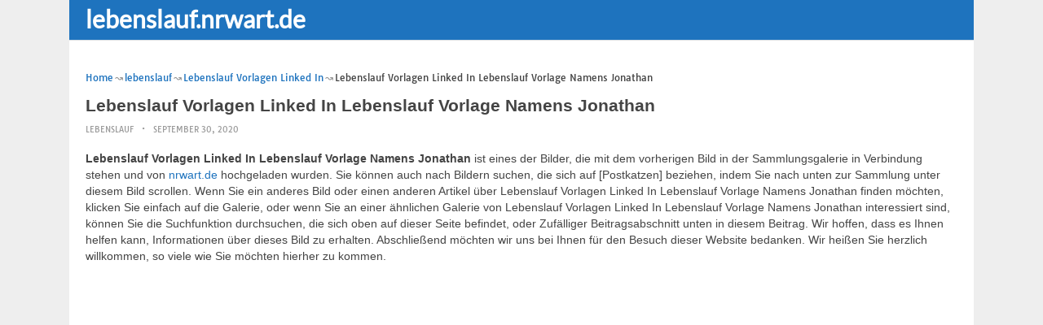

--- FILE ---
content_type: text/html; charset=UTF-8
request_url: https://lebenslauf.nrwart.de/lebenslauf-vorlagen-linked-in/lebenslauf-vorlagen-linked-in-lebenslauf-vorlage-namens-jonathan/
body_size: 14861
content:
<!DOCTYPE html><html dir="ltr" lang="en-US"><head><meta charset="UTF-8"><meta name="viewport" content="width=device-width,minimum-scale=1,initial-scale=1"><link rel="profile" href="https://gmpg.org/xfn/11"><link rel="pingback" href="https://lebenslauf.nrwart.de/xmlrpc.php"><title>Lebenslauf Vorlagen Linked In Lebenslauf Vorlage Namens Jonathan | lebenslauf</title><style>img:is([sizes="auto" i], [sizes^="auto," i]) { contain-intrinsic-size: 3000px 1500px }</style><meta name="description" content="Lebenslauf Vorlage namens Jonathan from Lebenslauf Vorlagen Linked In"/><meta name="robots" content="max-snippet:-1, max-image-preview:large, max-video-preview:-1"/><meta name="author" content="lebenslauf.nrwart.de"/><meta name="generator" content="All in One SEO (AIOSEO) 4.9.3"/><script type="application/ld+json" class="aioseo-schema">	{"@context":"https:\/\/schema.org","@graph":[{"@type":"BreadcrumbList","@id":"https:\/\/lebenslauf.nrwart.de\/lebenslauf-vorlagen-linked-in\/lebenslauf-vorlagen-linked-in-lebenslauf-vorlage-namens-jonathan\/#breadcrumblist","itemListElement":[{"@type":"ListItem","@id":"https:\/\/lebenslauf.nrwart.de#listItem","position":1,"name":"Home","item":"https:\/\/lebenslauf.nrwart.de","nextItem":{"@type":"ListItem","@id":"https:\/\/lebenslauf.nrwart.de\/lebenslauf-vorlagen-linked-in\/lebenslauf-vorlagen-linked-in-lebenslauf-vorlage-namens-jonathan\/#listItem","name":"Lebenslauf Vorlagen Linked In Lebenslauf Vorlage Namens Jonathan"}},{"@type":"ListItem","@id":"https:\/\/lebenslauf.nrwart.de\/lebenslauf-vorlagen-linked-in\/lebenslauf-vorlagen-linked-in-lebenslauf-vorlage-namens-jonathan\/#listItem","position":2,"name":"Lebenslauf Vorlagen Linked In Lebenslauf Vorlage Namens Jonathan","previousItem":{"@type":"ListItem","@id":"https:\/\/lebenslauf.nrwart.de#listItem","name":"Home"}}]},{"@type":"ItemPage","@id":"https:\/\/lebenslauf.nrwart.de\/lebenslauf-vorlagen-linked-in\/lebenslauf-vorlagen-linked-in-lebenslauf-vorlage-namens-jonathan\/#itempage","url":"https:\/\/lebenslauf.nrwart.de\/lebenslauf-vorlagen-linked-in\/lebenslauf-vorlagen-linked-in-lebenslauf-vorlage-namens-jonathan\/","name":"Lebenslauf Vorlagen Linked In Lebenslauf Vorlage Namens Jonathan | lebenslauf","description":"Lebenslauf Vorlage namens Jonathan from Lebenslauf Vorlagen Linked In","inLanguage":"en-US","isPartOf":{"@id":"https:\/\/lebenslauf.nrwart.de\/#website"},"breadcrumb":{"@id":"https:\/\/lebenslauf.nrwart.de\/lebenslauf-vorlagen-linked-in\/lebenslauf-vorlagen-linked-in-lebenslauf-vorlage-namens-jonathan\/#breadcrumblist"},"author":{"@id":"https:\/\/lebenslauf.nrwart.de\/author\/rieffs\/#author"},"creator":{"@id":"https:\/\/lebenslauf.nrwart.de\/author\/rieffs\/#author"},"datePublished":"2020-09-30T07:06:23+00:00","dateModified":"2020-06-09T04:10:33+00:00"},{"@type":"Person","@id":"https:\/\/lebenslauf.nrwart.de\/#person","name":"lebenslauf.nrwart.de","image":{"@type":"ImageObject","@id":"https:\/\/lebenslauf.nrwart.de\/lebenslauf-vorlagen-linked-in\/lebenslauf-vorlagen-linked-in-lebenslauf-vorlage-namens-jonathan\/#personImage","url":"https:\/\/secure.gravatar.com\/avatar\/8c2ca9589037f9b2478b807b1f79d04068b106e016c5f71cb6c4b01be1a6b5c8?s=96&d=mm&r=g","width":96,"height":96,"caption":"lebenslauf.nrwart.de"}},{"@type":"Person","@id":"https:\/\/lebenslauf.nrwart.de\/author\/rieffs\/#author","url":"https:\/\/lebenslauf.nrwart.de\/author\/rieffs\/","name":"lebenslauf.nrwart.de","image":{"@type":"ImageObject","@id":"https:\/\/lebenslauf.nrwart.de\/lebenslauf-vorlagen-linked-in\/lebenslauf-vorlagen-linked-in-lebenslauf-vorlage-namens-jonathan\/#authorImage","url":"https:\/\/secure.gravatar.com\/avatar\/8c2ca9589037f9b2478b807b1f79d04068b106e016c5f71cb6c4b01be1a6b5c8?s=96&d=mm&r=g","width":96,"height":96,"caption":"lebenslauf.nrwart.de"}},{"@type":"WebSite","@id":"https:\/\/lebenslauf.nrwart.de\/#website","url":"https:\/\/lebenslauf.nrwart.de\/","name":"lebenslauf","description":"lebenslauf.nrwart.de","inLanguage":"en-US","publisher":{"@id":"https:\/\/lebenslauf.nrwart.de\/#person"}}]}</script><link rel="alternate" type="application/rss+xml" title="lebenslauf &raquo; Feed" href="https://lebenslauf.nrwart.de/feed/"/><link rel="alternate" type="application/rss+xml" title="lebenslauf &raquo; Comments Feed" href="https://lebenslauf.nrwart.de/comments/feed/"/><link rel="alternate" type="application/rss+xml" title="lebenslauf &raquo; Lebenslauf Vorlagen Linked In Lebenslauf Vorlage Namens Jonathan Comments Feed" href="https://lebenslauf.nrwart.de/lebenslauf-vorlagen-linked-in/lebenslauf-vorlagen-linked-in-lebenslauf-vorlage-namens-jonathan/feed/"/><link rel='stylesheet' id='wp-block-library-css' href='https://lebenslauf.nrwart.de/wp-includes/css/dist/block-library/style.min.css?ver=6.8.3' type='text/css' media='all'/><style id='classic-theme-styles-inline-css' type='text/css'>
/*! This file is auto-generated */
.wp-block-button__link{color:#fff;background-color:#32373c;border-radius:9999px;box-shadow:none;text-decoration:none;padding:calc(.667em + 2px) calc(1.333em + 2px);font-size:1.125em}.wp-block-file__button{background:#32373c;color:#fff;text-decoration:none}</style><link rel='stylesheet' id='aioseo/css/src/vue/standalone/blocks/table-of-contents/global.scss-css' href='https://lebenslauf.nrwart.de/wp-content/plugins/all-in-one-seo-pack/dist/Lite/assets/css/table-of-contents/global.e90f6d47.css?ver=4.9.3' type='text/css' media='all'/><style id='global-styles-inline-css' type='text/css'>
:root{--wp--preset--aspect-ratio--square: 1;--wp--preset--aspect-ratio--4-3: 4/3;--wp--preset--aspect-ratio--3-4: 3/4;--wp--preset--aspect-ratio--3-2: 3/2;--wp--preset--aspect-ratio--2-3: 2/3;--wp--preset--aspect-ratio--16-9: 16/9;--wp--preset--aspect-ratio--9-16: 9/16;--wp--preset--color--black: #000000;--wp--preset--color--cyan-bluish-gray: #abb8c3;--wp--preset--color--white: #ffffff;--wp--preset--color--pale-pink: #f78da7;--wp--preset--color--vivid-red: #cf2e2e;--wp--preset--color--luminous-vivid-orange: #ff6900;--wp--preset--color--luminous-vivid-amber: #fcb900;--wp--preset--color--light-green-cyan: #7bdcb5;--wp--preset--color--vivid-green-cyan: #00d084;--wp--preset--color--pale-cyan-blue: #8ed1fc;--wp--preset--color--vivid-cyan-blue: #0693e3;--wp--preset--color--vivid-purple: #9b51e0;--wp--preset--gradient--vivid-cyan-blue-to-vivid-purple: linear-gradient(135deg,rgba(6,147,227,1) 0%,rgb(155,81,224) 100%);--wp--preset--gradient--light-green-cyan-to-vivid-green-cyan: linear-gradient(135deg,rgb(122,220,180) 0%,rgb(0,208,130) 100%);--wp--preset--gradient--luminous-vivid-amber-to-luminous-vivid-orange: linear-gradient(135deg,rgba(252,185,0,1) 0%,rgba(255,105,0,1) 100%);--wp--preset--gradient--luminous-vivid-orange-to-vivid-red: linear-gradient(135deg,rgba(255,105,0,1) 0%,rgb(207,46,46) 100%);--wp--preset--gradient--very-light-gray-to-cyan-bluish-gray: linear-gradient(135deg,rgb(238,238,238) 0%,rgb(169,184,195) 100%);--wp--preset--gradient--cool-to-warm-spectrum: linear-gradient(135deg,rgb(74,234,220) 0%,rgb(151,120,209) 20%,rgb(207,42,186) 40%,rgb(238,44,130) 60%,rgb(251,105,98) 80%,rgb(254,248,76) 100%);--wp--preset--gradient--blush-light-purple: linear-gradient(135deg,rgb(255,206,236) 0%,rgb(152,150,240) 100%);--wp--preset--gradient--blush-bordeaux: linear-gradient(135deg,rgb(254,205,165) 0%,rgb(254,45,45) 50%,rgb(107,0,62) 100%);--wp--preset--gradient--luminous-dusk: linear-gradient(135deg,rgb(255,203,112) 0%,rgb(199,81,192) 50%,rgb(65,88,208) 100%);--wp--preset--gradient--pale-ocean: linear-gradient(135deg,rgb(255,245,203) 0%,rgb(182,227,212) 50%,rgb(51,167,181) 100%);--wp--preset--gradient--electric-grass: linear-gradient(135deg,rgb(202,248,128) 0%,rgb(113,206,126) 100%);--wp--preset--gradient--midnight: linear-gradient(135deg,rgb(2,3,129) 0%,rgb(40,116,252) 100%);--wp--preset--font-size--small: 13px;--wp--preset--font-size--medium: 20px;--wp--preset--font-size--large: 36px;--wp--preset--font-size--x-large: 42px;--wp--preset--spacing--20: 0.44rem;--wp--preset--spacing--30: 0.67rem;--wp--preset--spacing--40: 1rem;--wp--preset--spacing--50: 1.5rem;--wp--preset--spacing--60: 2.25rem;--wp--preset--spacing--70: 3.38rem;--wp--preset--spacing--80: 5.06rem;--wp--preset--shadow--natural: 6px 6px 9px rgba(0, 0, 0, 0.2);--wp--preset--shadow--deep: 12px 12px 50px rgba(0, 0, 0, 0.4);--wp--preset--shadow--sharp: 6px 6px 0px rgba(0, 0, 0, 0.2);--wp--preset--shadow--outlined: 6px 6px 0px -3px rgba(255, 255, 255, 1), 6px 6px rgba(0, 0, 0, 1);--wp--preset--shadow--crisp: 6px 6px 0px rgba(0, 0, 0, 1);}:where(.is-layout-flex){gap: 0.5em;}:where(.is-layout-grid){gap: 0.5em;}body .is-layout-flex{display: flex;}.is-layout-flex{flex-wrap: wrap;align-items: center;}.is-layout-flex > :is(*, div){margin: 0;}body .is-layout-grid{display: grid;}.is-layout-grid > :is(*, div){margin: 0;}:where(.wp-block-columns.is-layout-flex){gap: 2em;}:where(.wp-block-columns.is-layout-grid){gap: 2em;}:where(.wp-block-post-template.is-layout-flex){gap: 1.25em;}:where(.wp-block-post-template.is-layout-grid){gap: 1.25em;}.has-black-color{color: var(--wp--preset--color--black) !important;}.has-cyan-bluish-gray-color{color: var(--wp--preset--color--cyan-bluish-gray) !important;}.has-white-color{color: var(--wp--preset--color--white) !important;}.has-pale-pink-color{color: var(--wp--preset--color--pale-pink) !important;}.has-vivid-red-color{color: var(--wp--preset--color--vivid-red) !important;}.has-luminous-vivid-orange-color{color: var(--wp--preset--color--luminous-vivid-orange) !important;}.has-luminous-vivid-amber-color{color: var(--wp--preset--color--luminous-vivid-amber) !important;}.has-light-green-cyan-color{color: var(--wp--preset--color--light-green-cyan) !important;}.has-vivid-green-cyan-color{color: var(--wp--preset--color--vivid-green-cyan) !important;}.has-pale-cyan-blue-color{color: var(--wp--preset--color--pale-cyan-blue) !important;}.has-vivid-cyan-blue-color{color: var(--wp--preset--color--vivid-cyan-blue) !important;}.has-vivid-purple-color{color: var(--wp--preset--color--vivid-purple) !important;}.has-black-background-color{background-color: var(--wp--preset--color--black) !important;}.has-cyan-bluish-gray-background-color{background-color: var(--wp--preset--color--cyan-bluish-gray) !important;}.has-white-background-color{background-color: var(--wp--preset--color--white) !important;}.has-pale-pink-background-color{background-color: var(--wp--preset--color--pale-pink) !important;}.has-vivid-red-background-color{background-color: var(--wp--preset--color--vivid-red) !important;}.has-luminous-vivid-orange-background-color{background-color: var(--wp--preset--color--luminous-vivid-orange) !important;}.has-luminous-vivid-amber-background-color{background-color: var(--wp--preset--color--luminous-vivid-amber) !important;}.has-light-green-cyan-background-color{background-color: var(--wp--preset--color--light-green-cyan) !important;}.has-vivid-green-cyan-background-color{background-color: var(--wp--preset--color--vivid-green-cyan) !important;}.has-pale-cyan-blue-background-color{background-color: var(--wp--preset--color--pale-cyan-blue) !important;}.has-vivid-cyan-blue-background-color{background-color: var(--wp--preset--color--vivid-cyan-blue) !important;}.has-vivid-purple-background-color{background-color: var(--wp--preset--color--vivid-purple) !important;}.has-black-border-color{border-color: var(--wp--preset--color--black) !important;}.has-cyan-bluish-gray-border-color{border-color: var(--wp--preset--color--cyan-bluish-gray) !important;}.has-white-border-color{border-color: var(--wp--preset--color--white) !important;}.has-pale-pink-border-color{border-color: var(--wp--preset--color--pale-pink) !important;}.has-vivid-red-border-color{border-color: var(--wp--preset--color--vivid-red) !important;}.has-luminous-vivid-orange-border-color{border-color: var(--wp--preset--color--luminous-vivid-orange) !important;}.has-luminous-vivid-amber-border-color{border-color: var(--wp--preset--color--luminous-vivid-amber) !important;}.has-light-green-cyan-border-color{border-color: var(--wp--preset--color--light-green-cyan) !important;}.has-vivid-green-cyan-border-color{border-color: var(--wp--preset--color--vivid-green-cyan) !important;}.has-pale-cyan-blue-border-color{border-color: var(--wp--preset--color--pale-cyan-blue) !important;}.has-vivid-cyan-blue-border-color{border-color: var(--wp--preset--color--vivid-cyan-blue) !important;}.has-vivid-purple-border-color{border-color: var(--wp--preset--color--vivid-purple) !important;}.has-vivid-cyan-blue-to-vivid-purple-gradient-background{background: var(--wp--preset--gradient--vivid-cyan-blue-to-vivid-purple) !important;}.has-light-green-cyan-to-vivid-green-cyan-gradient-background{background: var(--wp--preset--gradient--light-green-cyan-to-vivid-green-cyan) !important;}.has-luminous-vivid-amber-to-luminous-vivid-orange-gradient-background{background: var(--wp--preset--gradient--luminous-vivid-amber-to-luminous-vivid-orange) !important;}.has-luminous-vivid-orange-to-vivid-red-gradient-background{background: var(--wp--preset--gradient--luminous-vivid-orange-to-vivid-red) !important;}.has-very-light-gray-to-cyan-bluish-gray-gradient-background{background: var(--wp--preset--gradient--very-light-gray-to-cyan-bluish-gray) !important;}.has-cool-to-warm-spectrum-gradient-background{background: var(--wp--preset--gradient--cool-to-warm-spectrum) !important;}.has-blush-light-purple-gradient-background{background: var(--wp--preset--gradient--blush-light-purple) !important;}.has-blush-bordeaux-gradient-background{background: var(--wp--preset--gradient--blush-bordeaux) !important;}.has-luminous-dusk-gradient-background{background: var(--wp--preset--gradient--luminous-dusk) !important;}.has-pale-ocean-gradient-background{background: var(--wp--preset--gradient--pale-ocean) !important;}.has-electric-grass-gradient-background{background: var(--wp--preset--gradient--electric-grass) !important;}.has-midnight-gradient-background{background: var(--wp--preset--gradient--midnight) !important;}.has-small-font-size{font-size: var(--wp--preset--font-size--small) !important;}.has-medium-font-size{font-size: var(--wp--preset--font-size--medium) !important;}.has-large-font-size{font-size: var(--wp--preset--font-size--large) !important;}.has-x-large-font-size{font-size: var(--wp--preset--font-size--x-large) !important;}
:where(.wp-block-post-template.is-layout-flex){gap: 1.25em;}:where(.wp-block-post-template.is-layout-grid){gap: 1.25em;}
:where(.wp-block-columns.is-layout-flex){gap: 2em;}:where(.wp-block-columns.is-layout-grid){gap: 2em;}
:root :where(.wp-block-pullquote){font-size: 1.5em;line-height: 1.6;}</style><link rel="EditURI" type="application/rsd+xml" title="RSD" href="https://lebenslauf.nrwart.de/xmlrpc.php?rsd"/><meta name="generator" content="WordPress 6.8.3"/><link rel='shortlink' href='https://lebenslauf.nrwart.de/?p=25249'/><link rel="alternate" title="oEmbed (JSON)" type="application/json+oembed" href="https://lebenslauf.nrwart.de/wp-json/oembed/1.0/embed?url=https%3A%2F%2Flebenslauf.nrwart.de%2Flebenslauf-vorlagen-linked-in%2Flebenslauf-vorlagen-linked-in-lebenslauf-vorlage-namens-jonathan%2F"/><link rel="alternate" title="oEmbed (XML)" type="text/xml+oembed" href="https://lebenslauf.nrwart.de/wp-json/oembed/1.0/embed?url=https%3A%2F%2Flebenslauf.nrwart.de%2Flebenslauf-vorlagen-linked-in%2Flebenslauf-vorlagen-linked-in-lebenslauf-vorlage-namens-jonathan%2F&#038;format=xml"/><meta name="generator" content="Redux 4.5.8"/><script type="application/ld+json">{"@context":"http:\/\/schema.org","@type":"BlogPosting","mainEntityOfPage":"https:\/\/lebenslauf.nrwart.de\/lebenslauf-vorlagen-linked-in\/lebenslauf-vorlagen-linked-in-lebenslauf-vorlage-namens-jonathan\/","publisher":{"@type":"Organization","name":"lebenslauf","logo":{"@type":"ImageObject","url":"https:\/\/lebenslauf.nrwart.de\/lebenslauf-vorlagen-linked-in\/lebenslauf-vorlagen-linked-in-lebenslauf-vorlage-namens-jonathan\/","height":36,"width":190}},"headline":"Lebenslauf Vorlagen Linked In Lebenslauf Vorlage Namens Jonathan","datePublished":"2020-09-30T07:06:23+00:00","dateModified":"2020-06-09T04:10:33+00:00","author":{"@type":"Person","name":"lebenslauf.nrwart.de"},"image":{"@type":"ImageObject","url":["https:\/\/lebenslauf.nrwart.de\/wp-content\/uploads\/2020\/09\/lebenslauf-vorlagen-linked-in-lebenslauf-vorlage-namens-jonathan-of-lebenslauf-vorlagen-linked-in.jpg",800,1200,false],"width":800,"height":1200}}</script><link rel="canonical" href="https://lebenslauf.nrwart.de/lebenslauf-vorlagen-linked-in/lebenslauf-vorlagen-linked-in-lebenslauf-vorlage-namens-jonathan/"/><link rel="icon" href="https://s.wordpress.org/style/images/codeispoetry.png"/><link rel="stylesheet" href="https://maxcdn.bootstrapcdn.com/font-awesome/4.7.0/css/font-awesome.min.css"><meta name="theme-color" content="#1e73be"><meta name="msapplication-navbutton-color" content="#1e73be"><meta name="apple-mobile-web-app-status-bar-style" content="#1e73be"><style amp-custom>.clear{clear:both;}img{width:auto;max-width:100%;height:auto;}a:link,a:visited{color:#e50a4a;text-decoration:none;}a:hover{text-decoration:underline;transition:color .45s ease-in-out;-moz-transition:color .45s ease-in-out;-webkit-transition:color .45s ease-in-out;} html, body, div, span, applet, object, h1, h2, h3, h4, h5, h6, p, blockquote, pre, a, abbr, acronym, address, big, cite, code, del, dfn, em, img, ins, kbd, q, s, samp, small, strike, strong, sub, sup, tt, var, b, u, i, center, dl, dt, dd, ol, ul, li, fieldset, form, label, legend, table, caption, tbody, tfoot, thead, tr, th, td, article, aside, canvas, details, embed, figure, figcaption, footer, header, hgroup, menu, nav, output, ruby, section, summary, time, mark, audio, video {padding:0; margin:0;}pre{background:#fafafa;margin-bottom:15px;padding:15px;white-space:pre-wrap;white-space:-moz-pre-wrap;white-space:-pre-wrap;white-space:-o-pre-wrap;word-wrap:break-word}iframe{max-width:100%;}.das{margin:0 0 5px 0;width:auto;height:auto;text-align:center;} @font-face {font-family:'Tauri';font-style:normal;font-weight:400;src:local('Tauri Regular'), local('Tauri-Regular'), url(https://fonts.gstatic.com/s/tauri/v4/NN-VSW_h-jkrKyYGwwj5QQ.woff2) format('woff2');unicode-range:U+0100-024F, U+1E00-1EFF, U+20A0-20AB, U+20AD-20CF, U+2C60-2C7F, U+A720-A7FF;}@font-face {font-family:'Tauri';font-style:normal;font-weight:400;src:local('Tauri Regular'), local('Tauri-Regular'), url(https://fonts.gstatic.com/s/tauri/v4/sWn97sjs9uU0xeuHDScCTA.woff2) format('woff2');unicode-range:U+0000-00FF, U+0131, U+0152-0153, U+02C6, U+02DA, U+02DC, U+2000-206F, U+2074, U+20AC, U+2212, U+2215;}@font-face {font-family:'Lato';font-style:normal;font-weight:400;src:local('Lato Regular'), local('Lato-Regular'), url(https://fonts.gstatic.com/s/lato/v13/UyBMtLsHKBKXelqf4x7VRQ.woff2) format('woff2');unicode-range:U+0100-024F, U+1E00-1EFF, U+20A0-20AB, U+20AD-20CF, U+2C60-2C7F, U+A720-A7FF;}@font-face {font-family:'Lato';font-style:normal;font-weight:400;src:local('Lato Regular'), local('Lato-Regular'), url(https://fonts.gstatic.com/s/lato/v13/1YwB1sO8YE1Lyjf12WNiUA.woff2) format('woff2');unicode-range:U+0000-00FF, U+0131, U+0152-0153, U+02C6, U+02DA, U+02DC, U+2000-206F, U+2074, U+20AC, U+2212, U+2215;}body{background:#eee;color:#444;font-family:"Helvetica Neue",Helvetica,Arial,sans-serif;font-size:14px;line-height:1.42857143;}.entry-content h1{margin-bottom:10px;font-size:32px;line-height:44px;}.entry-content h2{margin-bottom:10px;font-size:28px;line-height:34px;} .entry-content h3{margin-bottom:10px;font-size:22px;line-height:26px;} .entry-content h4{margin-bottom:10px;font-size:18px;line-height:22px;} .entry-content h5{margin-bottom:10px;font-size:16px;line-height:20px;} .entry-content h6{margin-bottom:10px;font-size:13px;line-height:20px;} .thonwidget a,.thonol a,.box a,.post-meta,.breadcrumb,.pagination{font-family:"Tauri",Helvetica,Arial,sans-serif;font-size:14px;} p{margin:5px 0 15px;line-height:1.42857143;}.alignleft{float:left;padding:5px 20px 5px 0;}.alignright{float:right;padding:5px 0 5px 20px;}.aligncenter{max-width:100% !important;text-align:center !important;margin:10px auto !important;display:block;}.aligncenter img{margin:5px auto !important;}.fax{font-family:"Open Sans",Arial,sans-serif;}.header{font-family:"Lato";margin-bottom:0;padding:0 10px !Important;background-color:#e50a4a !important;}.header li a,.header li a.dropdown{background-color:#e50a4a !Important;max-height:49px;color:#f9f9f9;}.header li a:hover,.header li a.dropdown:hover{color:#e9e9e9 !important;}.header ul.nav-buttons ul li{background-color:#e50a4a !important;line-height:35px;height:35px;}.header ul.nav-buttons ul a{background-color:#e50a4a;line-height:35px;}.header ul.nav-buttons ul a.selected,.header ul.nav-buttons ul a:hover{background:rgba(25,25,25,0.1) !Important;}.header ul.nav-buttons ul{padding:0;}.header .navclosed{background-color:#e50a4a;float:left !important;}.header .logos{margin:10px 10px 0 0;left:10px;position:relative;float:left;display:none;}.header .logos img{height:30px;width:145px;}.header ul a i.fa{padding-right:6px;} .header,.header li a,.header li a.dropdown,.header ul.nav-buttons ul li,.header ul.nav-buttons ul a,.header .navclosed{background-color:#e50a4a !Important;}.header li a,.header li a.dropdown{font-size:15px !important;font-weight:400;}.header{padding:0 10px;}.button-comment{display:block;text-align:center;}.button-comment a.button{display:inline-block;padding:8px 30px;background:#e50a4a;color:#fff !important;border-radius:5px;}.row{width:auto;}.container{width:auto;max-width:950px;margin:0 auto;padding:0;} .main-content{width:auto;max-width:960px;margin:0 auto;padding:0;}h1.logor{text-indent:-5000px;background:#f00;display:absolute;width:0;height:0;}.site-logo{width:auto;max-width:300px;height:50px;line-height:50px;left:0;z-index:999;float:left;}.site-logo a.logo-text{font-weight:bold;font-size:30px;line-height:46px;color:#fff;padding:0 15px 0 10px;}.site-logo a.logo-text:hover{color:#f1f2f3;text-decoration:none;}.site-logo a.logo-image{line-height:50px;padding:0;}.site-logo a.logo-image img{height:40px;width:auto;padding:5px 15px 5px 10px;}.nav-buttons{display:inline;float:left;} .logo{}.logo a{padding-left:0 !important;}.logo img{margin:10px 10px 10px 5px;width:auto;height:30px;}.header{width:auto;padding:15px;}.header .header-left{float:left;width:70%;padding-bottom:10px;}.header .header-right{float:right;width:30%;padding-bottom:10px;}.searchs{width:auto;min-width:250px;-webkit-border-radius:4px;-moz-border-radius:4px;border-radius:4px;padding:0;height:30px;background:#fff;float:right;margin:10px 10px 9px 0;}.searchs input[type=text]{width:75%;padding:8px;margin:0;border:none;color:#555;background:none;}.searchs input[type=text]:focus{outline:0;}.searchs .btn{width:15%;font-size:15px;color:#555;float:right;outline:0;padding:0;height:30px;margin:0;border:none;background:none;border-left:1px solid #bcbcbc;}.searchs .btn:hover{background:#f5f5f5;cursor:pointer;-webkit-border-radius:4px;-moz-border-radius:4px;border-radius:4px;} .searchs-menu{display:none;}.contents{clear:both;width:auto;padding:15px 20px 50px;display:block;background:#fff;}.content{float:left;width:70%;margin:0;padding:0;}.sidebar{float:right;width:30%;margin:0;padding:0;}.posts{width:auto;padding:0 15px 0 0;}.post{width:100%;margin:0 0 15px;padding:0;display:inline-block;font-weight:300;height:auto;border-bottom:1px dashed #e5e5e5;}.post-entry{position:relative;background:none;width:auto;margin:0 0 5px 0;}.post-title{position:absolutex;width:100%;}.post h2.post-title{font-size:22px;margin-bottom:0px;font-weight:500;line-height:30px;} .post h2.post-title a:hover{text-decoration:none;}.post-title a{color:#333;}.post img.post-thumb-big{max-width:100%;}.post img.post-thumb-left{float:left;margin:0 15px 5px 0;}.post img.post-thumb-right{float:right !Important;padding:0 0 0 15px;}.post .clear{margin-bottom:35px;}.post img.thumb-list1{float:left;margin:5px 15px 0px 0;width:160px;height:120px;}.post img.thumb-list3{margin:5px 0 5px;width:100%;}.post h2.title-list1{font-size:20px;line-height:28px;font-weight:600;}.post h2 a{color:#222;}.post-gallery{width:auto;margin:0px -5px 0 -5px;}.post-gallery .post-gallerys{width:25%;padding:0;margin:0;display:inline-block;}.post-gallery a{padding:5px;display:block;}.post-gallery img{width:100%;}.post-single{width:auto;padding-left:0;font-weight:300;}.post-single img{margin-bottom:10px;}.post-single h1.forex{font-size:28px;line-height:34px;font-weight:500;padding-bottom:5px;}.posts .post-meta{font-size:10px;line-height:20px;margin:5px 0 0px;color:#999;text-transform:uppercase;}.posts .post-meta a{color:#999;}.posts .post-meta a.post-edit-link:before{content:"\2022";padding-left:10px;padding-right:5px;}.posts .post-meta img{width:auto;}.posts .post-meta .post-meta-views{text-transform:capitalize;}.post .post-meta .post-meta-views:before{content:"\2022";padding-left:10px;padding-right:10px;}.post .post-meta .post-meta-date:after{content:"\2022";padding-left:10px;padding-right:10px;}.posts .post-meta-cat{padding-right:5px;}.posts .post-meta-cat:after{content:"\2022";padding-left:10px;padding-right:5px;}.posts .post-meta i{padding-left:5px;-moz-transform:scale(-1, 1);-webkit-transform:scale(-1, 1);-o-transform:scale(-1, 1);-ms-transform:scale(-1, 1);transform:scale(-1, 1);}.posts .entry-content{margin:15px 0;}.posts .wp-caption{margin:0 0 15px;}.posts .wp-caption .wp-caption-text{font-size:13px;text-align:center;}.posts .post-meta-tag a{color:#777;}.posts .post-meta-tag a:hover{text-decoration:underline}.post-grid{width:33.33%;float:left;display:block;margin:0;}.post-grid h2{width:auto;white-space:nowrap;overflow:hidden;text-overflow:ellipsis;color:#222;}.post-grid a{color:#fff;}.post-grid h2 a{color:#222;}.post-grid-entry{margin:0 16px 16px 0 !Important;width:auto;position:relative;}.post-grid-entry img{width:100%;object-fit:cover;object-position:center;}.post-grid-entry:hover img{opacity:0.8}.post-grid h2{position:absolute;bottom:0;right:0;left:0;width:auto;text-align:center;font-size:11px;font-weight:400;padding:5px 0;color:#fefefe;xtext-shadow:0px 0px 2px rgba(150, 150, 150, 1);background:linear-gradient(to bottom,rgba(0,0,0,0.05) 6%,rgba(0,0,0,0.75) 90%);}.post-grid1 a{display:inline-block;height:auto;width:100%;}.post-grid h2.title-grid1{bottom:5px !important;}.post-grid h2.title-grid1 a{color:#fff;padding-left:5px;padding-right:5px;}.post-grid h2.title-grid2{position:relative;background:none;font-size:13px;text-align:left;padding:5px 0 0;}.post-grid h2.title-grid3{position:relative;background:none;text-align:left;font-size:14px;padding:10px 0 0;font-weight:500;}.post-grid h2.title-grid4{opacity:0;background:nonex;text-align:left;font-size:14px;padding:10px 0;font-weight:500;}.post-grid h2.title-grid4 a{color:#fff ;padding:0 10px;}.post-grid h2.post-title a:hover{text-decoration:none;} .post-grid2{margin-bottom:10px;}.post-grid3{width:50%;}.post-grid3 .post-grid-entry{padding:7px;border:1px solid #e1e2e3;-webkit-border-radius:3px;-moz-border-radius:3px;border-radius:3px;}.post-grid3 .post-meta{margin:3px 0 1px;}.post-grid3 .post-meta-cat{text-transform:capitalize;}.post-grid3 .post-meta-cat:after{padding-left:5px;padding-right:0;}.post-grid3 .post-meta-views{padding-left:0;}.post-grid4{width:50%;}.post-grid4 h2.title-grid4{bottom:5px;}.post-grid4 .post-meta{opacity:0;padding:2px 10px 0;position:absolute;bottom:30px;left:0;color:#f1f2f3;text-transform:capitalize;}.post-grid4 .post-meta a{color:#f1f2f3;} .post-grid4 .post-meta .post-ratings{margin:2px 0 0;}.post-grid4:hover h2.title-grid4,.post-grid4:hover .post-meta,.post-grid4:hover h4.title-grid4{display:block;opacity:1.0;transition:opacity .45s ease-in-out;-moz-transition:opacity .45s ease-in-out;-webkit-transition:opacity .45s ease-in-out;}.post-ratings{float:right;width:60px;height:24px;white-space:none;overflow:hidden;text-overflow:ellipsis;}.post-ratings-loading{display:none !important;z-index:-5;}p.download-size{border:1px solid #e1e1e1;padding:10px;margin-bottom:20px;font-weight:bold;}p.download-size:hover{background:#fefefe;}p.download-size a{padding-right:10px;font-weight:500;}p.download-size a:before{content:"\0338";padding-right:20px;color:#333;}p.download-size a:first-of-type:before{content:"";}.related-posts{}.related-posts h3{font-weight:500;font-size:22px;line-height:34px;margin-bottom:20px;}.related-posts h4{font-weight:500;font-size:14px;}.related-posts h4.style2{font-weight:500;font-size:16px;}.related-posts li.post{margin-bottom:10px;}.related-posts li.post img.post-thumb-left{margin-bottom:10px;width:50px;}.related-posts li.thonol{padding:0 0 20px 40px !important;max-width:100% !important;min-height:130px !important;}.related-posts li.thonol2{padding:0 0 20px 40px !important;width:100%;min-height:50px !important;}.related-posts li.thonol .thumb-style1{margin-bottom:10px;width:160px;height:120px;position:absolute;right:50px;}.related-posts li.thonol2 .thumb-style1{width:50px;height:50px;position:absolute;right:50px;}.related-posts li.thonolamp .thumb-style1{right:110px;}.related-posts li.thonol h4{padding:0 220px 0 0;}.related-posts li.thonol2 h4{padding:0 120px 0 0;}.related-posts li.thonol .post-meta{padding:0 220px 0 0;}.related-posts li.thonol2 .post-meta{padding:0 120px 0 0;}.related-posts li.thonol p{padding:0 220px 0 0;}.related-posts li.thonol .post-meta-cat a{font-size:10px !important;}.related-posts h2.title-grid2{padding-top:5px;}.related-posts .post-grid2 img{margin-bottom:5px;}.related-posts .post-grid1 img{margin-bottom:0;}.related-posts .post-grid2 img{margin-bottom:0;}.related-posts .post-grid3 img{margin-bottom:0;}.related-posts .post-grid4 img{margin-bottom:0;}.related-posts .post-grid4 a{display:inline-block;height:auto;width:100%;}.related-posts .post-grid4 .post-meta{right:0 !Important;}.related-posts .post-grid4 .post-meta a{display:inline;}.post-header h1{font-size:22px;font-weight:600;}.posts table{width:auto;max-width:100%;border-collapse:collapse;margin-bottom:15px;}.posts table th{background:#f9f9f9;border:1px solid #f1f2f3;padding:4px 5px;}.posts table td{border:1px solid #f1f2f3;padding:2px 5px;}.gallery{width:auto;max-width:100%;font-size:13px;line-height:20px;margin-bottom:15px;}.gallery .gallery-item{background:#eeex;margin:0;display:inline-table;text-align:center;padding:10px 0;}.gallery .gallery-caption{padding:0 5px;}.gallery .gallery-item .gallery-icon{padding:0 5px;width:auto;max-width:100%;}.gallery .gallery-item img{height:auto;}.gallery-columns-1 .gallery-item{width:100%;}.gallery-columns-2 .gallery-item{width:50%;}.gallery-columns-3 .gallery-item{width:33.3%;}.gallery-columns-4 .gallery-item{width:25%;}.gallery-columns-5 .gallery-item{width:20%;}.gallery-columns-6 .gallery-item{width:16.6%;}.gallery-columns-7 .gallery-item{width:14.2%;}.gallery-columns-8 .gallery-item{width:12.5%;}.gallery-columns-9 .gallery-item{width:11.1%;}.entry-content ul,.entry-content ol{margin:0 0 15px;padding:0 0 0 30px;font-size:14px;}.entry-content ul li,.entry-content ol li{line-height:22px;}.entry-content blockquote{padding:10px 10px 10px 20px;font-size:14px;font-style:italic;border-left:4px solid #eee;background:#f5f5f5;}.socials{padding:10px 0 0;clear:both;margin:20px 0;font-size:13px;}.socials span{border-top:1px dashed #ccc;border-bottom:1px dashed #ddd;padding:5px;margin-right:5px;}.socials a span{border:none;}.socials a{margin-bottom:5px;margin-right:5px;display:inline-block;padding:5px 5px 5px 10px;}.socials a:hover{text-decoration:none;}.btn-twitter {background:#00acee;border-radius:0;color:#fff}.btn-twitter:link, .btn-twitter:visited {color:#fff}.btn-twitter:active, .btn-twitter:hover {background:#0087bd;color:#fff}.btn-facebook {background:#3b5998;border-radius:0;color:#fff}.btn-facebook:link, .btn-facebook:visited {color:#fff}.btn-facebook:active, .btn-facebook:hover {background:#30477a;color:#fff}.btn-whatsapp {background:#4CAF50;border-radius:0;color:#fff}.btn-whatsapp:link, .btn-whatsapp:visited {color:#fff}.btn-whatsapp:active, .btn-whatsapp:hover {background:#388E3C;color:#fff}.btn-stumbleupon {background:#f74425;border-radius:0;color:#fff}.btn-stumbleupon:link, .btn-stumbleupon:visited {color:#fff}.btn-stumbleupon:active, .btn-stumbleupon:hover {background:#c7371e;color:#fff}.btn-linkedin {background:#0e76a8;border-radius:0;color:#fff}.btn-linkedin:link, .btn-linkedin:visited {color:#fff}.btn-linkedin:active, .btn-linkedin:hover {background:#0b6087;color:#fff}.btn-pinterest {background:#bd081c;border-radius:0;color:#fff}.btn-pinterest:link, .btn-pinterest:visited {color:#fff}.btn-pinterest:active, .btn-pinterest:hover {background:#960414;color:#fff}.post-entry-comment{margin-bottom:30px;}.post-entry-comment .comment-form-comment{margin-bottom:0;width:100%;}.post-entry-comment .comment-form-email,.post-entry-comment .comment-form-author,.post-entry-comment .comment-form-url{width:auto;} .post-entry-comment textarea,.post-entry-comment input[type=text],.post-entry-comment input[type=email],.post-entry-comment input[type=url]{color:#555;line-height:20px;padding:6px 10px;margin-top:5px;clear:both;display:block;width:240px;border:1px solid #ccc;-webkit-border-radius:4px;-moz-border-radius:4px;border-radius:4px;} .post-entry-comment textarea{width:90% !Important;}.post-entry-comment .submit{padding:10px 15px;outline:0;font-size:14px;background:#eee;border:1px solid #ddd;-webkit-border-radius:4px;-moz-border-radius:4px;border-radius:4px;}.comment-list{padding-left:15px;font-size:13px;}.comment-list li{list-style:none;border:1px solid #e9e9e9;background:#f9f9f9x;width:auto;padding:15px;margin-bottom:15px;}.comment-list .commentname{display:inline-table;width:70px;float:left;margin-right:15px;}.comment-list .commentinfo{display:inline-table;}.comment-list .commenttext{display:inline;}.comment-list .comment-author img{float:left;margin-right:15px;}h3.comment-title{font-weight:500;line-height:30px;font-size:22px;margin-bottom:10px;}.comment-list ul.children{margin-top:10px;}.pagination{margin:20px 0;line-height:30px;text-align:center;font-size:12px;} .pagination ul li{list-style:none;display:inline-block;line-height:22px;margin-right:5px;border:0px solid #ddd;-webkit-border-radius:4px;-moz-border-radius:4px;border-radius:4px;background-color:#e50a4a;cursor:pointer;}.pagination ul li a,.pagination ul li .page-numbers{color:#fff;display:block;padding:3px 12px;}.pagination a:hover,.pagination ul li .dots,.pagination ul li .current{background-color:rgba(25,25,25,0.3);text-decoration:none;}.paginations{margin:20px 0;line-height:30px;text-align:left;font-size:15px;background:#f0f0f0;padding:0 10px;}.paginations span{display:inline-table;margin:0;}.paginations a{margin:0;display:inline-block;padding:3px 8px;border-left:1px solid #f1f2f3;}.paginations a:hover{background:#e1e2e3;}.box{margin-bottom:20px;font-weight:300;font-size:14px;clear:both;display:block;padding-left:5px;}.box .tagcloud{text-align:justify;}.box .tagcloud a{line-height:20px;margin-right:5px;}.box .tagcloud a:after{content:",";}.box ul{display:block;counter-reset:my-badass-counter;}.box ul li{list-style:none;line-height:20px;border-bottom:1px dotted #e5e5e5;padding:8px 0;}li.adv{clear:both;display:block;padding-bottom:20px;border-bottom:1px solid #d99x;}li.adv img{width:70px;float:left;display:block;padding:0 10px 20px 0;}li.adv h4{display:block;}li.adv h4 a{color:#222;font-size:14px;font-weight:600;}li.adv span{clear:both;font-size:12px;} .box a:hover{text-decoration:none;}.box p{margin-top:0;}.box li.cat-item{width:50%;display:inline-block;clear:none;float:left;}.box li.cat-item a{padding-right:5px;}.box .calendar_wrap{display:block;width:auto;}.box .calendar_wrap table{width:100%;text-align:center;} .box .calendar_wrap table caption{background:#f9f9f9;font-weight:bold;padding:5px 0;}.box span.att{text-transform:uppercase;font-size:10px;}.box span.att a{color:#666;}.box li.thonwidget a{font-size:14px;}.box .excerpt a{font-size:16px;}.box .excerpt p{font-size:14px;font-weight:300;}.box li .size-small-thumbnail{float:left;padding:0 10px 0 0;} .box li.thonwidget{position:relative;clear:both;font-weight:400;display:block;min-height:65px;padding-top:8px;}.box li.thonwidget .post-thumb-big{display:block;margin-bottom:5px;}.box li.thonol{font-weight:300;padding:10px 60px 10px 40px;position:relative;min-height:50px;}.box li.thonol .numb{font-size:15px;color:#fff;width:30px;height:30px;line-height:30px;text-align:center;position:absolute;left:0;top:10px;-moz-border-radius:50px;-webkit-border-radius:50px;border-radius:50%;}.box img.thumb-style1{position:absolute;right:0;top:10px;width:50px;height:50px;}.box img.thumb-style2{position:absolute;right:0;top:10px;width:50px;height:50px;}.box li.thongrid{float:left;width:50%;padding:0;margin:0;display:block;border:0;}.box li.thongrid a{padding:5px;display:block;}.box li.thongrid img{width:100%;padding:0;margin:0 0 5px;}.box ul li{font-size:13px;}.box .thonwidget3 p{padding-right:55px;}.box .thonwidget3 a.thon-title{padding-right:45px;display:inline-block}.widget-title-box{border:0;margin-bottom:10px;display:block;}h3.widget-title{font-size:16px;font-weight:400;display:block;padding:0;background:#e50a4a;position:relative;color:#fff;}.sept{position:absolute;bottom:0;width:0;height:0;border-top:34px solid rgba(25,25,25,0.1);border-right:34px solid transparent;} h3.widget-title .texts{display:inline-block;padding:6px 10px;background:rgba(25,25,25,0.1) !Important;}h3.widget-title span{}.search-form{width:100%;-webkit-border-radius:4px;-moz-border-radius:4px;border-radius:4px;padding:0;height:30px;background:#fff;float:right;margin:10px 0;border:1px solid #ccc;}.search-form span.screen-reader-text{display:none;}.search-form .search-submit{font-size:12px;width:25%;float:right;color:#555;font-weight:600;text-transform:uppercase;margin:0;padding:8px 0;border:none;border-left:1px solid #ccc;background:#f9f9f9;outline:0;cursor:pointer;-webkit-border-radius:0 4px 4px 0;-moz-border-radius:0 4px 4px 0;border-radius:0 4px 4px 0;}.search-form .search-submit:hover{background:#f1f1f1;}.search-form .search-field{width:73%;margin:0;padding:0;border:0;outline:0;padding:7px 0 7px 7px;background:none;}.footer-widget{float:left;display:block;width:33.333%;padding:0;margin:0;}.footer-content{padding:8px 13px 20px;background:none;}.footer-widget-container{padding:7px;}.footer-widget .box{padding-left:0;}.footer{background:#f1f2f3;width:100%;color:#444;border-top:1px solid #e1e1e1}.footer p{color:#444;}.footer a{color:#444;}.footer a:hover{text-decoration:underline;}#footer{border-top:0px dashed #e0e0e0;text-align:center;padding:10px 0;font-size:12px;color:#444;}.bottom-menu ul{margin-bottom:10px;}.bottom-menu ul li{display:inline;list-style:none;padding:5px;}.breadcrumb{margin:0;padding:0;height:auto;margin-bottom:10px;}.breadcrumb ul{margin:0;padding:0 10px 0 0;width:auto;}.breadcrumb ul li{list-style:none;margin:0;display:inline;padding:0 2px 2px 0;font-size:12px;}.breadcrumb ul li:before {content:"\219D";color:#888;padding-right:2px;}.breadcrumb ul li.breadhome:before {content:"";padding-right:0;}.flickity-page-dots{display:none;}.box .form-control{width:100%;padding:8px;margin-bottom:8px;color:#333;}.box .form-control option{padding:5px;}.box .submit{background:#e50a4a;color:#fff;padding:8px 12px;font-size:13px;border:none;clear:both;margin-top:10px;}.thon-gallery{margin-right:-16px;}.thon-gallery h4.title-grid4{bottom:6px;}.thon-gallery .post-grid4{width:33.33% !important;} .thon-gallery img{max-width:100%;height:150px !important;}.thon-gallery amp-img{max-width:100%;height:150px !important;}.thon-gallery h2{font-size:20px !important;font-weight:500;line-height:24px;margin-bottom:10px;}.thon-gallery .thon-gallery-list{width:33.33%;display:inline-block;}.thon-gallery .thon-gallery-lists{width:auto;margin-right:10px;margin-bottom:10px;position:relative;} .thon-gallery h4 a{color:#fff !important;}.thon-gallery h4{opacity:0;width:auto;position:absolute;bottom:0;right:0;left:0;text-align:center;font-size:12px;font-weight:400;padding:5px;color:#fefefe;margin-bottom:0;white-space:nowrap;overflow:hidden;text-overflow:ellipsis;xtext-shadow:0px 0px 2px rgba(150, 150, 150, 1);background:linear-gradient(to bottom,rgba(0,0,0,0.05) 6%,rgba(0,0,0,0.85) 70%);}.thon-gallery .thon-gallery-lists:hover img{opacity:0.8;} amp-sidebar{background:#fff;font-family:"Lato";font-weight:400;font-size:14px;width:360px;padding:0;}.amp-sidebar-image{line-height:100px;vertical-align:middle;}.amp-close-image{top:15px;left:225px;cursor:pointer;}amp-sidebar .searchs-menu{padding:0;width:auto;max-width:100%;height:50px;display:block;}amp-sidebar .searchs{padding:0;margin-right:15px;width:330px;}amp-sidebar ul{padding:0;margin:0;}amp-sidebar li{list-style:none;line-height:24px;}amp-sidebar li a{color:#222;display:block;padding:7px 15px;border-bottom:1px dotted #e1e2e3;}amp-sidebar li i{display:inline;padding-right:10px;}amp-sidebar ul li a:hover{background-color:#f1f2f3;text-decoration:none;}amp-sidebar .logo{display:none;}.attach_image img{width:100%;}.resmenu{position:absolute;right:0;display:none;text-align:center;width:60px;height:48px;color:#fff;cursor:pointer;font-size:34px;line-height:50px;}.post-grid1 img{height:140px;margin-bottom:0;}.post-grid2 img{height:140px;margin-bottom:0;}.post-grid3 img{height:170px;margin-bottom:0;}.post-grid4 img{height:210px;margin-bottom:0;}@media only screen and (min-width:991px) { .xmain-content{margin:0 auto !important;width:auto;} }@media only screen and (min-width:0px) and (max-width:767px) { .contents{padding-right:10px;padding-left:10px;}.content{width:100%;}.sidebar{width:100%;padding-right:0;}.sidebar .box{padding-leftz:0;} .footer-widget{width:100%;}.post-grid .post-grid-entry{margin:0 5px 20px 10px;}.resmenu{display:block;}.searchs-def{display:none;} .thon-gallery{margin-right:0;}.thon-gallery .post-grid4{width:50% !important;} }@media only screen and (min-width:480px) and (max-width:767px) {.main-content{margin:0;}.contents{padding-left:10px;}.posts{padding-right:5px;padding-left:0 !Important;}.thon-gallery .thon-gallery-list{width:55%;}.posts .post-grid{width:33.333%;}.posts .post-grid3{width:50%;}.posts .post-grid-entry{margin:5px 7px;}.header ul.nav-buttons{width:300px;}li.logo{display:none !important;}.header .logos{display:block;}.post-grid3,.post-grid4{width:50% !important;} .box li.thongrid{width:25%;}.footer-widget-container{padding:0;}.footer-content{padding:15px;}.thon-gallery{margin-right:0;}.thon-gallery .post-grid4{width:50% !important;} }@media only screen and (min-width:0px) and (max-width:479px) {.main-content{margin:0;}.contents{padding-left:10px;}.posts{padding-right:5px;padding-left:0 !important;}.posts .post-thumb-left,.posts .post-thumb-right{width:35%;}.thon-gallery .thon-gallery-list,.post-grid{width:50%;} .thon-gallery .post-thumb-left,.post-grid .post-thumb-left{width:100%;}.socials{vertical-align:middle;}.socials a{width:25px;text-align:center;} .socials a span{display:none;} .box{padding-left:0;}.posts .post-grid{width:100%;} .posts .post-grid-entry{margin:7px 0;}.header ul.nav-buttons{width:300px;}.searchs-menu{display:block;}.searchs-menu .searchs{float:left;margin-left:10px;}li.logo{display:none !important;}.header .logos{display:block;}.gallery .gallery-item{width:100%;}.footer-widget-container{padding:0;}.footer-content{padding:10px;}amp-sidebar .searchs{width:92%;float:right;} .post-grid2 img{height:180px;}}.wrapper {padding-top:80px;z-index:0;}.wrapper-push {margin-left:0%;z-index:0;}.fixed {position:fixed!important;width:100%;}.header {width:auto;margin:0px;padding:0px;min-height:49px;padding-top:0px;position:relative;border-bottom-width:1px;border-bottom-style:solid;border-bottom-color:#dbdee2;background-color:rgba(255,255,255,1);background-color:#fff;-o-transition:.3s;-ms-transition:.3s;-moz-transition:.3s;-webkit-transition:.3s;transition:.3s;z-index:99;}.sticky {width:100%;padding:0px;height:60px;padding-top:10px;-o-transition:.3s;-ms-transition:.3s;-moz-transition:.3s;-webkit-transition:.3s;transition:.3s;}.sticky nav {margin-left:10px;min-height:100%;}.sticky ul.nav-buttons li {border-right-width:0px;}.stuck {margin:0 auto;width:100%;height:auto;position:fixed!important;top:0;left:0;right:0;-o-transition:.3s;-ms-transition:.3s;-moz-transition:.3s;-webkit-transition:.3s;transition:.3s;opacity:1.0;border-bottom-width:1px;border-bottom-style:solid;border-bottom-color:#dbdee2;}.stuck.header {padding-top:0px;min-height:50px;}.stuck .logo {padding-right:10px;}.stuck nav {margin-left:0px;min-height:100%!important;}.stuck ul.nav-buttons li {border-right-width:1px;}.logo {float:right;padding-right:20px;font-size:20px;line-height:50px;-o-transition:.3s;-ms-transition:.3s;-moz-transition:.3s;-webkit-transition:.3s;transition:.3s;}.logo span {color:#f1844d;font-weight:300;}.logo a {}.header a {color:#999ea3;}.header a:hover {color:#81868b;}.header a.selected {color:#81868b;background-color:#f8f8f9;}ul.nav-buttons li a.selected,ul.nav-buttons ul a.selected {background-color:#f8f8f9;}.navclosed,.navclicked {display:none;}.header nav {z-index:2;height:49px;margin-left:0px;-o-transition:.3s;-ms-transition:.3s;-moz-transition:.3s;-webkit-transition:.3s;transition:.3s;}ul.nav-buttons {margin:0px;padding:0px;z-index:2;list-style:none;position:absolute;}ul.nav-buttons li {margin:0px;padding:0px;float:left;position:relative;}ul.nav-buttons li a {font-size:15px;margin:0px;padding-left:10px;padding-right:10px;line-height:51px;display:block;text-decoration:none;}ul.nav-buttons li a.buy {background-color:#f1844d;color:#fff;}ul.nav-buttons li a:hover {font-size:15px;text-decoration:none;opacity:1.0;}ul.nav-buttons li a.selected{font-size:15px;text-decoration:none;opacity:1.0;}ul.nav-buttons li a.dropdown{font-size:15px;padding-left:10px;text-decoration:none;opacity:1.0; background-repeat:no-repeat;background-position:left center;}ul.nav-buttons li a:hover,ul.nav-buttons li a.dropdown:hover,ul.nav-buttons li:hover a.dropdown{background-color:rgba(25,25,25,0.1) !important;}ul.nav-buttons ul {list-style:none;position:absolute;padding:0px;padding-top:1px;width:auto;height:auto;left:-9999px; }ul.nav-buttons ul li {float:none;height:50px;border:0px;}ul.nav-buttons ul a {width:190px;display:block;margin:0px;padding-left:10px;background-color:#ebecedx;}ul.nav-buttons ul a:hover {background-color:#f8f8f9x;}ul.nav-buttons li:hover ul {left:0; }@media screen and (min-width:0px) and (max-width:767px) {.wrapper {left:0px;padding-top:80px;width:100%;position:absolute;transition-property:left; -moz-transition-duration:0.8s;-webkit-transition-duration:0.8s;-o-transition-duration:0.8s;transition-duration:0.8s;-moz-transition-timing-function:ease;-webkit-transition-timing-function:ease;-o-transition-timing-function:ease;transition-timing-function:ease;opacity:1;-o-transition:.8s;-ms-transition:.8s;-moz-transition:.8s;-webkit-transition:.8s;transition:.8s;z-index:0;}.wrapper-push {left:270px;position:absolute;transition-property:left; -moz-transition-duration:0.8s;-webkit-transition-duration:0.8s;-o-transition-duration:0.8s;transition-duration:0.8s;-moz-transition-timing-function:ease;-webkit-transition-timing-function:ease;-o-transition-timing-function:ease;transition-timing-function:ease;opacity:0.3; -o-transition:.8s;-ms-transition:.8s;-moz-transition:.8s;-webkit-transition:.8s;transition:.8s;z-index:0;}.header {min-height:50px;z-index:2;}.sticky {border-top-width:0px;}.stuck {height:40px;}.logo {font-size:16px;padding-top:1px;}.sticky nav,.stuck nav {margin-left:0px;}.navclosed {z-index:3;color:#fff;margin:0px;padding:0px;display:block; background-repeat:no-repeat;background-position:left top;width:50px;height:50px;position:absolute;left:0;transition-property:left; -moz-transition-duration:0.8s;-webkit-transition-duration:0.8s;-o-transition-duration:0.8s;transition-duration:0.8s;-moz-transition-timing-function:ease;-webkit-transition-timing-function:ease;-o-transition-timing-function:ease;transition-timing-function:ease;}.navclosed.slide + nav { display:block;overflow:hidden;max-width:0;padding-top:0;padding-bottom:0;margin-top:0;margin-bottom:0;-moz-transition-duration:0.8s; -webkit-transition-duration:0.8s;-o-transition-duration:0.8s;transition-duration:0.8s;-moz-transition-timing-function:ease;-webkit-transition-timing-function:ease;-o-transition-timing-function:ease;transition-timing-function:ease;left:-270px;max-width:270px;width:auto;height:100%!important;min-height:100%!important;z-index:3;position:fixed;top:0;}.navclosed a {color:transparent;margin:0px;padding:0px;width:50px;height:50px;display:block;}.navclicked.slide + nav { -moz-transition-duration:0.8s; -webkit-transition-duration:0.8s;-o-transition-duration:0.8s;transition-duration:0.8s;-moz-transition-timing-function:ease;-webkit-transition-timing-function:ease;-o-transition-timing-function:ease;transition-timing-function:ease;max-width:270px;width:auto;height:100%!important;min-height:100%!important;z-index:3!important;position:fixed;overflow:auto;left:0;top:0;}.navclicked {color:#fff;margin:0px;padding:0px; background-repeat:no-repeat;background-position:left -50px;z-index:3;width:20%;height:50px;left:270px;position:absolute;}.navclicked a {color:transparent;margin:0px;padding:0px;width:100%;height:300px;display:block;}.header nav {display:none;z-index:2;width:270px;height:auto;background-color:#ebeced;position:absolute;}ul.nav-buttons {float:none;width:100%;height:auto;overflow-x:hidden;overflow-y:auto;padding:0px;position:static;}ul.nav-buttons li {width:100%;height:auto;margin-right:0px;border-bottom-width:1px;border-bottom-style:solid;border-bottom-color:#ccced1;float:left;}ul.nav-buttons li a {display:block;width:100%;}ul.nav-buttons li a.dropdown {padding-left:36px !important;background-color:#ebeced; background-repeat:no-repeat;background-position:0px center;background-size:40px;-moz-background-size:40px;}ul.nav-buttons ul {position:relative;left:0px;}ul.nav-buttons ul li {border-bottom-width:1px;border-bottom-style:solid;border-bottom-color:#fff;}}@media screen and (-webkit-min-device-pixel-ratio:1.5),screen and (-moz-min-device-pixel-ratio:1.5),screen and (min-device-pixel-ratio:1.5) { .navclosed { background-repeat:no-repeat;background-position:left top;background-size:50px;-moz-background-size:50px;}.navclicked { background-repeat:no-repeat;background-position:left -50px;background-size:50px;-moz-background-size:50px;}ul.nav-buttons li a.dropdown,ul.nav-buttons li a.dropdown:hover,ul.nav-buttons li:hover a.dropdown{ background-repeat:no-repeat;padding-left:12px !important;background-position:left center;background-size:40px;-moz-background-size:40px;}}.contents{background-color:#ffffff;}.post h2.post-title a:hover,.post-grid h2.post-title a:hover{color:#1e73be !important}.footer-content{background:#ffffff}.thon-gallery .thon-gallery-list{width:20% !important;}.content{width:100%}.posts{padding:0;}.post-grid{width:25%;}.post-grid-entry{margin:0 10px 20px 10px;}.post-grid3,.post-grid4{width:33.33%;}@media only screen and (min-width: 991px){.contents,.footer-content{padding-left:20px;padding-right:20px;}}.header,.header li a,.header li a.dropdown,.header ul.nav-buttons ul li,.header ul.nav-buttons ul a,.header .navclosed,.pagination ul li,.header nav,.resmenu{background-color:#1e73be !important;}h3.widget-title{background:#1e73be}.box li.thonol .numb{color:#fff;background:#1e73be;}.box li.thonol:before{background:#1e73be}amp-sidebar .searchs-menu{background:#1e73be}a:link,a:visited{color:#1e73be;}a:hover{color:#0066bf;}ul.nav-buttons li.logo a:hover,ul.nav-buttons li.logo a.dropdown:hover,ul.nav-buttons li.logo:hover a.dropdown{background-color:rgba(30,115,190,1) !important;}.main-content{max-width:1110px !important;}@media only screen and (min-width: 0px) and (max-width: 767px) {.header{left:-10px !important;}}</style>	<script async src="//pagead2.googlesyndication.com/pagead/js/adsbygoogle.js"></script><script>(adsbygoogle = window.adsbygoogle || []).push({
          google_ad_client: "ca-pub-2625769738750677",
          enable_page_level_ads: true
     });</script></head><body><div class="row"><div class="main-content"><header class="header"><div class="site-logo"><a class="logo-text" href="https://lebenslauf.nrwart.de">lebenslauf.nrwart.de</a></div><div on="tap:resmenu.toggle" role="button" tabindex="1" class="resmenu"><i class="fa fa-bars" aria-hidden="true"></i></div><nav></nav></header><div class="contents"><br/><div class="content"><div class="posts"><main class="post-single"><nav class="breadcrumb"><ul itemscope itemtype="http://schema.org/BreadcrumbList"><li itemprop="itemListElement" itemscope itemtype="http://schema.org/ListItem" class="breadhome"><a href="https://lebenslauf.nrwart.de" itemtype="http://schema.org/Thing" itemprop="item"><span itemprop="name">Home</span><meta itemprop="position" content="1"></a></li><li itemprop="itemListElement" itemscope itemtype="http://schema.org/ListItem"><a href="https://lebenslauf.nrwart.de/category/lebenslauf/" itemtype="http://schema.org/Thing" itemprop="item"><span itemprop="name">lebenslauf</span><meta itemprop="position" content="2"></a></li><li itemprop="itemListElement" itemscope itemtype="http://schema.org/ListItem"><a href="https://lebenslauf.nrwart.de/lebenslauf-vorlagen-linked-in/" itemtype="http://schema.org/Thing" itemprop="item"><span itemprop="name">Lebenslauf Vorlagen Linked In</span><meta itemprop="position" content="3"></a></li><li>Lebenslauf Vorlagen Linked In Lebenslauf Vorlage Namens Jonathan</li></ul></nav><article><h1 class="single-title">Lebenslauf Vorlagen Linked In Lebenslauf Vorlage Namens Jonathan</h1><div class="post-meta"><span class="post-meta-cat"><a href="https://lebenslauf.nrwart.de/category/lebenslauf/" rel="category tag">lebenslauf</a></span><span><time class="entry-date published updated" datetime="2020-09-30T07:06:23+00:00">September 30, 2020</time></span></div><div class="entry-content"><p><p><strong>Lebenslauf Vorlagen Linked In Lebenslauf Vorlage Namens Jonathan</strong> ist eines der Bilder, die mit dem vorherigen Bild in der Sammlungsgalerie in Verbindung stehen und von <a href="https://nrwart.de">nrwart.de</a> hochgeladen wurden. Sie können auch nach Bildern suchen, die sich auf [Postkatzen] beziehen, indem Sie nach unten zur Sammlung unter diesem Bild scrollen. Wenn Sie ein anderes Bild oder einen anderen Artikel über Lebenslauf Vorlagen Linked In Lebenslauf Vorlage Namens Jonathan finden möchten, klicken Sie einfach auf die Galerie, oder wenn Sie an einer ähnlichen Galerie von Lebenslauf Vorlagen Linked In Lebenslauf Vorlage Namens Jonathan interessiert sind, können Sie die Suchfunktion durchsuchen, die sich oben auf dieser Seite befindet, oder Zufälliger Beitragsabschnitt unten in diesem Beitrag. Wir hoffen, dass es Ihnen helfen kann, Informationen über dieses Bild zu erhalten. Abschließend möchten wir uns bei Ihnen für den Besuch dieser Website bedanken. Wir heißen Sie herzlich willkommen, so viele wie Sie möchten hierher zu kommen.</p></p><div class="das"><ins class="adsbygoogle" style="display:block" data-ad-client="ca-pub-2625769738750677" data-ad-slot="7007888296" data-ad-format="auto" data-full-width-responsive="true"></ins><script>(adsbygoogle = window.adsbygoogle || []).push({});</script></div><p class="attach_image"><img width="800" height="1200" src="https://lebenslauf.nrwart.de/wp-content/uploads/2020/09/lebenslauf-vorlagen-linked-in-lebenslauf-vorlage-namens-jonathan-of-lebenslauf-vorlagen-linked-in.jpg" class="attachment-full size-full" alt="Lebenslauf Vorlagen Linked In Lebenslauf Vorlage Namens Jonathan" title="Lebenslauf Vorlagen Linked In Lebenslauf Vorlage Namens Jonathan" decoding="async" fetchpriority="high" srcset="https://lebenslauf.nrwart.de/wp-content/uploads/2020/09/lebenslauf-vorlagen-linked-in-lebenslauf-vorlage-namens-jonathan-of-lebenslauf-vorlagen-linked-in.jpg 800w, https://lebenslauf.nrwart.de/wp-content/uploads/2020/09/lebenslauf-vorlagen-linked-in-lebenslauf-vorlage-namens-jonathan-of-lebenslauf-vorlagen-linked-in-200x300.jpg 200w, https://lebenslauf.nrwart.de/wp-content/uploads/2020/09/lebenslauf-vorlagen-linked-in-lebenslauf-vorlage-namens-jonathan-of-lebenslauf-vorlagen-linked-in-683x1024.jpg 683w, https://lebenslauf.nrwart.de/wp-content/uploads/2020/09/lebenslauf-vorlagen-linked-in-lebenslauf-vorlage-namens-jonathan-of-lebenslauf-vorlagen-linked-in-768x1152.jpg 768w" sizes="(max-width: 800px) 100vw, 800px"/></p><div class="das"><ins class="adsbygoogle" style="display:block;height:250px" data-ad-client="ca-pub-2625769738750677" data-ad-slot="7378164208" data-ad-format="link" data-full-width-responsive="true"></ins><script>(adsbygoogle = window.adsbygoogle || []).push({});</script></div><p><p>Vielen Dank für Ihren Besuch. Wenn Sie urheberrechtlich geschützte Bilder gefunden haben, setzen Sie sich bitte mit uns in Verbindung. Wir werden sie dann entfernen. Wir beabsichtigen nicht, urheberrechtlich geschützte Bilder anzuzeigen. Wir hoffen, dass Sie hier das finden, was Sie brauchen. Wir bemühen uns immer, ein Bild mit HD-Auflösung oder zumindest mit perfekten Bildern zu zeigen. Die Beliebtheit von Lebenslauf Vorlagen Linked In Lebenslauf Vorlage Namens Jonathan kann eine nützliche Inspiration für diejenigen sein, die ein Bild nach bestimmten Kategorien wie <a href="https://lebenslauf.nrwart.de/category/lebenslauf/">lebenslauf</a> suchen. Schließlich werden Sie alle Bilder, die wir auf dieser Website gezeigt haben, inspirieren ...</p><p><span style="text-decoration:underline;"><strong>Haftungsausschluss</strong></span></p><p>Lebenslauf Vorlagen Linked In Lebenslauf Vorlage Namens Jonathan und alle anderen Bilder, Designs oder Fotos auf unserer Website unterliegen dem Urheberrecht ihrer jeweiligen Eigentümer. Wir holen uns unsere Bilder von anderen Websites, Suchmaschinen und anderen Quellen, um sie als Inspiration für Sie zu verwenden. Bitte kontaktieren Sie uns, wenn Sie der Meinung sind, dass wir das Urheberrecht Ihrer Bilder über die Kontaktseite verletzen. Wir helfen Ihnen gerne weiter.</p><p><strong>Tags:</strong> lebenslauf vorlage rot, lebenslauf vorlagen 2020, lebenslauf vorlagen ausbildung kostenlos, lebenslauf vorlagen kostenlos, lebenslauf vorlagen lehrer</p><p>https://lebenslauf.nrwart.de/lebenslauf-vorlagen-linked-in/lebenslauf-vorlagen-linked-in-lebenslauf-vorlage-namens-jonathan/</p></p><p class="download-size"><span>Download by size:</span><a target="_blank" href="https://lebenslauf.nrwart.de/wp-content/uploads/thon/lebenslauf-vorlagen-linked-in-lebenslauf-vorlage-namens-jonathan-of-lebenslauf-vorlagen-linked-in-640x480.jpg">Handphone</a> <a target="_blank" href="https://lebenslauf.nrwart.de/wp-content/uploads/thon/lebenslauf-vorlagen-linked-in-lebenslauf-vorlage-namens-jonathan-of-lebenslauf-vorlagen-linked-in-1024x600.jpg">Tablet</a> <a target="_blank" href="https://lebenslauf.nrwart.de/wp-content/uploads/2020/09/lebenslauf-vorlagen-linked-in-lebenslauf-vorlage-namens-jonathan-of-lebenslauf-vorlagen-linked-in.jpg">Desktop (Original Size)</a></p><p>Back To <a href="https://lebenslauf.nrwart.de/lebenslauf-vorlagen-linked-in/">Lebenslauf Vorlagen Linked In</a></p><div class="das"><ins class="adsbygoogle" style="display:block;height:250px" data-ad-client="ca-pub-2625769738750677" data-ad-slot="7378164208" data-ad-format="link" data-full-width-responsive="true"></ins><script>(adsbygoogle = window.adsbygoogle || []).push({});</script></div><div class="thon-gallery"><h2>11 photos of the "Lebenslauf Vorlagen Linked In"</h2><div class="post-grid post-grid4"><div class="post-grid-entry"><a href="https://lebenslauf.nrwart.de/lebenslauf-vorlagen-linked-in/lebenslauf-vorlagen-linked-in-lebenslauf-wie-baue-ich-einen-lebenslauf-richtig-auf/"><img src="https://lebenslauf.nrwart.de/wp-content/uploads/thon/lebenslauf-vorlagen-linked-in-lebenslauf-wie-baue-ich-einen-lebenslauf-richtig-auf-of-lebenslauf-vorlagen-linked-in-300x210.jpg" class=" wp-post-image" width="300" height="210" alt="Lebenslauf Vorlagen Linked In Lebenslauf Wie Baue Ich Einen Lebenslauf Richtig Auf" title="Lebenslauf Vorlagen Linked In Lebenslauf Wie Baue Ich Einen Lebenslauf Richtig Auf"></a><h4 class="post-title title-grid4"><a href="https://lebenslauf.nrwart.de/lebenslauf-vorlagen-linked-in/lebenslauf-vorlagen-linked-in-lebenslauf-wie-baue-ich-einen-lebenslauf-richtig-auf/">Lebenslauf Vorlagen Linked In Lebenslauf Wie Baue Ich Einen Lebenslauf Richtig Auf</a></h4></div><div class="clear"></div></div><div class="post-grid post-grid4"><div class="post-grid-entry"><a href="https://lebenslauf.nrwart.de/lebenslauf-vorlagen-linked-in/lebenslauf-vorlagen-linked-in-great-linkedin-resume-template-ideas-di-2020-dengan-gambar/"><img src="https://lebenslauf.nrwart.de/wp-content/uploads/thon/lebenslauf-vorlagen-linked-in-great-linkedin-resume-template-ideas-di-2020-dengan-gambar-of-lebenslauf-vorlagen-linked-in-300x210.jpg" class=" wp-post-image" width="300" height="210" alt="Lebenslauf Vorlagen Linked In Great Linkedin Resume Template Ideas Di 2020 Dengan Gambar" title="Lebenslauf Vorlagen Linked In Great Linkedin Resume Template Ideas Di 2020 Dengan Gambar"></a><h4 class="post-title title-grid4"><a href="https://lebenslauf.nrwart.de/lebenslauf-vorlagen-linked-in/lebenslauf-vorlagen-linked-in-great-linkedin-resume-template-ideas-di-2020-dengan-gambar/">Lebenslauf Vorlagen Linked In Great Linkedin Resume Template Ideas Di 2020 Dengan Gambar</a></h4></div><div class="clear"></div></div><div class="post-grid post-grid4"><div class="post-grid-entry"><a href="https://lebenslauf.nrwart.de/lebenslauf-vorlagen-linked-in/lebenslauf-vorlagen-linked-in-vorlage-lebenslauf-linkedin-in-2020-mit-bildern/"><img src="https://lebenslauf.nrwart.de/wp-content/uploads/thon/lebenslauf-vorlagen-linked-in-vorlage-lebenslauf-linkedin-in-2020-mit-bildern-of-lebenslauf-vorlagen-linked-in-300x210.jpg" class=" wp-post-image" width="300" height="210" alt="Lebenslauf Vorlagen Linked In Vorlage Lebenslauf Linkedin In 2020 Mit Bildern" title="Lebenslauf Vorlagen Linked In Vorlage Lebenslauf Linkedin In 2020 Mit Bildern"></a><h4 class="post-title title-grid4"><a href="https://lebenslauf.nrwart.de/lebenslauf-vorlagen-linked-in/lebenslauf-vorlagen-linked-in-vorlage-lebenslauf-linkedin-in-2020-mit-bildern/">Lebenslauf Vorlagen Linked In Vorlage Lebenslauf Linkedin In 2020 Mit Bildern</a></h4></div><div class="clear"></div></div><div class="post-grid post-grid4"><div class="post-grid-entry"><a href="https://lebenslauf.nrwart.de/lebenslauf-vorlagen-linked-in/lebenslauf-vorlagen-linked-in-der-perfekte-lebenslauf-aufbau-tipps-und-vorlagen-3/"><img src="https://lebenslauf.nrwart.de/wp-content/uploads/thon/lebenslauf-vorlagen-linked-in-der-perfekte-lebenslauf-aufbau-tipps-und-vorlagen-of-lebenslauf-vorlagen-linked-in-2-300x210.jpg" class=" wp-post-image" width="300" height="210" alt="Lebenslauf Vorlagen Linked In Der Perfekte Lebenslauf Aufbau Tipps Und Vorlagen" title="Lebenslauf Vorlagen Linked In Der Perfekte Lebenslauf Aufbau Tipps Und Vorlagen"></a><h4 class="post-title title-grid4"><a href="https://lebenslauf.nrwart.de/lebenslauf-vorlagen-linked-in/lebenslauf-vorlagen-linked-in-der-perfekte-lebenslauf-aufbau-tipps-und-vorlagen-3/">Lebenslauf Vorlagen Linked In Der Perfekte Lebenslauf Aufbau Tipps Und Vorlagen</a></h4></div><div class="clear"></div></div><div class="post-grid post-grid4"><div class="post-grid-entry"><a href="https://lebenslauf.nrwart.de/lebenslauf-vorlagen-linked-in/lebenslauf-vorlagen-linked-in-pin-von-allen-walker-auf-b-business-amp-marketing/"><img src="https://lebenslauf.nrwart.de/wp-content/uploads/thon/lebenslauf-vorlagen-linked-in-pin-von-allen-walker-auf-b-business-amp-marketing-of-lebenslauf-vorlagen-linked-in-300x210.jpg" class=" wp-post-image" width="300" height="210" alt="Lebenslauf Vorlagen Linked In Pin Von Allen Walker Auf B Business &amp; Marketing" title="Lebenslauf Vorlagen Linked In Pin Von Allen Walker Auf B Business &amp; Marketing"></a><h4 class="post-title title-grid4"><a href="https://lebenslauf.nrwart.de/lebenslauf-vorlagen-linked-in/lebenslauf-vorlagen-linked-in-pin-von-allen-walker-auf-b-business-amp-marketing/">Lebenslauf Vorlagen Linked In Pin Von Allen Walker Auf B Business &amp; Marketing</a></h4></div><div class="clear"></div></div><div class="post-grid post-grid4"><div class="post-grid-entry"><a href="https://lebenslauf.nrwart.de/lebenslauf-vorlagen-linked-in/lebenslauf-vorlagen-linked-in-lebenslauf-wie-baue-ich-einen-lebenslauf-richtig-auf-2/"><img src="https://lebenslauf.nrwart.de/wp-content/uploads/thon/lebenslauf-vorlagen-linked-in-lebenslauf-wie-baue-ich-einen-lebenslauf-richtig-auf-of-lebenslauf-vorlagen-linked-in-1-300x210.jpg" class=" wp-post-image" width="300" height="210" alt="Lebenslauf Vorlagen Linked In Lebenslauf Wie Baue Ich Einen Lebenslauf Richtig Auf" title="Lebenslauf Vorlagen Linked In Lebenslauf Wie Baue Ich Einen Lebenslauf Richtig Auf"></a><h4 class="post-title title-grid4"><a href="https://lebenslauf.nrwart.de/lebenslauf-vorlagen-linked-in/lebenslauf-vorlagen-linked-in-lebenslauf-wie-baue-ich-einen-lebenslauf-richtig-auf-2/">Lebenslauf Vorlagen Linked In Lebenslauf Wie Baue Ich Einen Lebenslauf Richtig Auf</a></h4></div><div class="clear"></div></div><div class="post-grid post-grid4"><div class="post-grid-entry"><a href="https://lebenslauf.nrwart.de/lebenslauf-vorlagen-linked-in/lebenslauf-vorlagen-linked-in-lebenslauf-tipps/"><img src="https://lebenslauf.nrwart.de/wp-content/uploads/thon/lebenslauf-vorlagen-linked-in-lebenslauf-tipps-of-lebenslauf-vorlagen-linked-in-300x210.jpg" class=" wp-post-image" width="300" height="210" alt="Lebenslauf Vorlagen Linked In Lebenslauf Tipps" title="Lebenslauf Vorlagen Linked In Lebenslauf Tipps"></a><h4 class="post-title title-grid4"><a href="https://lebenslauf.nrwart.de/lebenslauf-vorlagen-linked-in/lebenslauf-vorlagen-linked-in-lebenslauf-tipps/">Lebenslauf Vorlagen Linked In Lebenslauf Tipps</a></h4></div><div class="clear"></div></div><div class="post-grid post-grid4"><div class="post-grid-entry"><a href="https://lebenslauf.nrwart.de/lebenslauf-vorlagen-linked-in/lebenslauf-vorlagen-linked-in-der-perfekte-lebenslauf-aufbau-tipps-und-vorlagen/"><img src="https://lebenslauf.nrwart.de/wp-content/uploads/thon/lebenslauf-vorlagen-linked-in-der-perfekte-lebenslauf-aufbau-tipps-und-vorlagen-of-lebenslauf-vorlagen-linked-in-300x210.jpg" class=" wp-post-image" width="300" height="210" alt="Lebenslauf Vorlagen Linked In Der Perfekte Lebenslauf Aufbau Tipps Und Vorlagen" title="Lebenslauf Vorlagen Linked In Der Perfekte Lebenslauf Aufbau Tipps Und Vorlagen"></a><h4 class="post-title title-grid4"><a href="https://lebenslauf.nrwart.de/lebenslauf-vorlagen-linked-in/lebenslauf-vorlagen-linked-in-der-perfekte-lebenslauf-aufbau-tipps-und-vorlagen/">Lebenslauf Vorlagen Linked In Der Perfekte Lebenslauf Aufbau Tipps Und Vorlagen</a></h4></div><div class="clear"></div></div><div class="post-grid post-grid4"><div class="post-grid-entry"><a href="https://lebenslauf.nrwart.de/lebenslauf-vorlagen-linked-in/lebenslauf-vorlagen-linked-in-lebenslauf-mit-personlichen-profil-schlusselwortern-2/"><img src="https://lebenslauf.nrwart.de/wp-content/uploads/thon/lebenslauf-vorlagen-linked-in-lebenslauf-mit-personlichen-profil-schlusselwortern-2-of-lebenslauf-vorlagen-linked-in-300x210.jpg" class=" wp-post-image" width="300" height="210" alt="Lebenslauf Vorlagen Linked In Lebenslauf Mit Persönlichen Profil Schlüsselwörtern 2" title="Lebenslauf Vorlagen Linked In Lebenslauf Mit Persönlichen Profil Schlüsselwörtern 2"></a><h4 class="post-title title-grid4"><a href="https://lebenslauf.nrwart.de/lebenslauf-vorlagen-linked-in/lebenslauf-vorlagen-linked-in-lebenslauf-mit-personlichen-profil-schlusselwortern-2/">Lebenslauf Vorlagen Linked In Lebenslauf Mit Persönlichen Profil Schlüsselwörtern 2</a></h4></div><div class="clear"></div></div><div class="post-grid post-grid4"><div class="post-grid-entry"><a href="https://lebenslauf.nrwart.de/lebenslauf-vorlagen-linked-in/lebenslauf-vorlagen-linked-in-linkedin-privatssphaere-uberblick/"><img src="https://lebenslauf.nrwart.de/wp-content/uploads/thon/lebenslauf-vorlagen-linked-in-linkedin-privatssphaere-uberblick-of-lebenslauf-vorlagen-linked-in-300x210.jpg" class=" wp-post-image" width="300" height="210" alt="Lebenslauf Vorlagen Linked In Linkedin Privatssphaere überblick" title="Lebenslauf Vorlagen Linked In Linkedin Privatssphaere überblick"></a><h4 class="post-title title-grid4"><a href="https://lebenslauf.nrwart.de/lebenslauf-vorlagen-linked-in/lebenslauf-vorlagen-linked-in-linkedin-privatssphaere-uberblick/">Lebenslauf Vorlagen Linked In Linkedin Privatssphaere überblick</a></h4></div><div class="clear"></div></div><div class="post-grid post-grid4"><div class="post-grid-entry"><a href="https://lebenslauf.nrwart.de/lebenslauf-vorlagen-linked-in/lebenslauf-vorlagen-linked-in-der-perfekte-lebenslauf-aufbau-tipps-und-vorlagen-2/"><img src="https://lebenslauf.nrwart.de/wp-content/uploads/thon/lebenslauf-vorlagen-linked-in-der-perfekte-lebenslauf-aufbau-tipps-und-vorlagen-of-lebenslauf-vorlagen-linked-in-1-300x210.jpg" class=" wp-post-image" width="300" height="210" alt="Lebenslauf Vorlagen Linked In Der Perfekte Lebenslauf Aufbau Tipps Und Vorlagen" title="Lebenslauf Vorlagen Linked In Der Perfekte Lebenslauf Aufbau Tipps Und Vorlagen"></a><h4 class="post-title title-grid4"><a href="https://lebenslauf.nrwart.de/lebenslauf-vorlagen-linked-in/lebenslauf-vorlagen-linked-in-der-perfekte-lebenslauf-aufbau-tipps-und-vorlagen-2/">Lebenslauf Vorlagen Linked In Der Perfekte Lebenslauf Aufbau Tipps Und Vorlagen</a></h4></div><div class="clear"></div></div><div class="clear"></div></div><div class="socials"><span>SHARE ON</span><a href="https://twitter.com/intent/tweet?text=Lebenslauf Vorlagen Linked In Lebenslauf Vorlage Namens Jonathan&url=https://lebenslauf.nrwart.de/lebenslauf-vorlagen-linked-in/lebenslauf-vorlagen-linked-in-lebenslauf-vorlage-namens-jonathan/" title="Share on Twitter" target="_blank" class="btn btn-twitter"><i class="fa fa-twitter"></i> <span>Twitter</span></a><a href="https://wwww.facebook.com/sharer.php?u=https://lebenslauf.nrwart.de/lebenslauf-vorlagen-linked-in/lebenslauf-vorlagen-linked-in-lebenslauf-vorlage-namens-jonathan/" title="Share on Facebook" target="_blank" class="btn btn-facebook"><i class="fa fa-facebook"></i> <span>Facebook</span></a><a href="whatsapp://send?text=https://lebenslauf.nrwart.de/lebenslauf-vorlagen-linked-in/lebenslauf-vorlagen-linked-in-lebenslauf-vorlage-namens-jonathan/" title="Share on WhatsApp" target="_blank" class="btn btn-whatsapp"><i class="fa fa-whatsapp"></i> <span>WhatsApp</span></a><a href="https://www.pinterest.com/pin/create/button/?url=https://lebenslauf.nrwart.de/lebenslauf-vorlagen-linked-in/lebenslauf-vorlagen-linked-in-lebenslauf-vorlage-namens-jonathan/&media=&description=Lebenslauf+Vorlagen+Linked+In+Lebenslauf+Vorlage+Namens+Jonathan" title="Share on Pinterest" target="_blank" class="btn btn-pinterest"><i class="fa fa-pinterest"></i> <span>Pinterest</span></a></div></div></article><div class="related-posts related-attach"><h3>Related Posts of "Lebenslauf Vorlagen Linked In Lebenslauf Vorlage Namens Jonathan"</h3><div class="post-grid post-grid3"><div class="post-grid-entry"><a href="https://lebenslauf.nrwart.de/greta-thunberg-lebenslauf-englisch/"><img src="https://lebenslauf.nrwart.de/wp-content/uploads/thon/greta-thunberg-lebenslauf-englisch-greta-thunberg-of-greta-thunberg-lebenslauf-englisch-300x170.jpg" class=" wp-post-image" width="300" height="170" alt="Greta Thunberg Lebenslauf Englisch Greta Thunberg –" title="Greta Thunberg Lebenslauf Englisch Greta Thunberg –"></a><h2 class="post-title title-grid3"><a href="https://lebenslauf.nrwart.de/greta-thunberg-lebenslauf-englisch/">Greta Thunberg Lebenslauf Englisch</a></h2><div class="post-meta"><span class="post-meta-cat"><a href="https://lebenslauf.nrwart.de/category/lebenslauf/"><i class="fa fa-tag" aria-hidden="true"></i>lebenslauf</a></span><span class="post-meta-views"><i class="fa fa-eye" aria-hidden="true"></i>617 views</span></div></div><div class="clear"></div></div><div class="post-grid post-grid3"><div class="post-grid-entry"><a href="https://lebenslauf.nrwart.de/lebenslauf-deutsch-muttersprache-auslander/"><img src="https://lebenslauf.nrwart.de/wp-content/uploads/thon/lebenslauf-deutsch-muttersprache-auslander-lebenslauf-staatsangehorigkeit-deutsch-of-lebenslauf-deutsch-muttersprache-auslander-300x170.jpg" class=" wp-post-image" width="300" height="170" alt="Lebenslauf Deutsch Muttersprache Ausländer Lebenslauf Staatsangehörigkeit Deutsch" title="Lebenslauf Deutsch Muttersprache Ausländer Lebenslauf Staatsangehörigkeit Deutsch"></a><h2 class="post-title title-grid3"><a href="https://lebenslauf.nrwart.de/lebenslauf-deutsch-muttersprache-auslander/">Lebenslauf Deutsch Muttersprache Ausländer</a></h2><div class="post-meta"><span class="post-meta-cat"><a href="https://lebenslauf.nrwart.de/category/lebenslauf/"><i class="fa fa-tag" aria-hidden="true"></i>lebenslauf</a></span><span class="post-meta-views"><i class="fa fa-eye" aria-hidden="true"></i>707 views</span></div></div><div class="clear"></div></div><div class="post-grid post-grid3"><div class="post-grid-entry"><a href="https://lebenslauf.nrwart.de/lebenslauf-vorlagen-ausbildung/"><img src="https://lebenslauf.nrwart.de/wp-content/uploads/thon/lebenslauf-vorlagen-ausbildung-lebenslauf-vorlagen-amp-muster-kostenloser-download-als-pdf-of-lebenslauf-vorlagen-ausbildung-300x170.jpg" class=" wp-post-image" width="300" height="170" alt="Lebenslauf Vorlagen Ausbildung Lebenslauf Vorlagen &amp; Muster Kostenloser Download Als Pdf" title="Lebenslauf Vorlagen Ausbildung Lebenslauf Vorlagen &amp; Muster Kostenloser Download Als Pdf"></a><h2 class="post-title title-grid3"><a href="https://lebenslauf.nrwart.de/lebenslauf-vorlagen-ausbildung/">Lebenslauf Vorlagen Ausbildung</a></h2><div class="post-meta"><span class="post-meta-cat"><a href="https://lebenslauf.nrwart.de/category/lebenslauf/"><i class="fa fa-tag" aria-hidden="true"></i>lebenslauf</a></span><span class="post-meta-views"><i class="fa fa-eye" aria-hidden="true"></i>1395 views</span></div></div><div class="clear"></div></div><div class="post-grid post-grid3"><div class="post-grid-entry"><a href="https://lebenslauf.nrwart.de/lebenslauf-beziehungsstatus-englisch/"><img src="https://lebenslauf.nrwart.de/wp-content/uploads/thon/lebenslauf-beziehungsstatus-englisch-lebenslauf-inhalt-als-schlussel-zum-erfolg-of-lebenslauf-beziehungsstatus-englisch-scaled-300x170.jpg" class=" wp-post-image" width="300" height="170" alt="Lebenslauf Beziehungsstatus Englisch Lebenslauf Inhalt Als Schlüssel Zum Erfolg" title="Lebenslauf Beziehungsstatus Englisch Lebenslauf Inhalt Als Schlüssel Zum Erfolg"></a><h2 class="post-title title-grid3"><a href="https://lebenslauf.nrwart.de/lebenslauf-beziehungsstatus-englisch/">Lebenslauf Beziehungsstatus Englisch</a></h2><div class="post-meta"><span class="post-meta-cat"><a href="https://lebenslauf.nrwart.de/category/lebenslauf/"><i class="fa fa-tag" aria-hidden="true"></i>lebenslauf</a></span><span class="post-meta-views"><i class="fa fa-eye" aria-hidden="true"></i>1149 views</span></div></div><div class="clear"></div></div><div class="post-grid post-grid3"><div class="post-grid-entry"><a href="https://lebenslauf.nrwart.de/lebenslauf-deutsch-aufbau/"><img src="https://lebenslauf.nrwart.de/wp-content/uploads/thon/lebenslauf-deutsch-aufbau-der-tabellarische-lebenslauf-aufbau-inhalt-format-of-lebenslauf-deutsch-aufbau-300x170.jpg" class=" wp-post-image" width="300" height="170" alt="Lebenslauf Deutsch Aufbau Der Tabellarische Lebenslauf Aufbau Inhalt format" title="Lebenslauf Deutsch Aufbau Der Tabellarische Lebenslauf Aufbau Inhalt format"></a><h2 class="post-title title-grid3"><a href="https://lebenslauf.nrwart.de/lebenslauf-deutsch-aufbau/">Lebenslauf Deutsch Aufbau</a></h2><div class="post-meta"><span class="post-meta-cat"><a href="https://lebenslauf.nrwart.de/category/lebenslauf/"><i class="fa fa-tag" aria-hidden="true"></i>lebenslauf</a></span><span class="post-meta-views"><i class="fa fa-eye" aria-hidden="true"></i>802 views</span></div></div><div class="clear"></div></div><div class="post-grid post-grid3"><div class="post-grid-entry"><a href="https://lebenslauf.nrwart.de/tipps-fur-guten-lebenslauf/"><img src="https://lebenslauf.nrwart.de/wp-content/uploads/thon/tipps-fur-guten-lebenslauf-der-perfekte-lebenslauf-aufbau-tipps-und-vorlagen-of-tipps-fur-guten-lebenslauf-300x170.jpg" class=" wp-post-image" width="300" height="170" alt="Tipps Für Guten Lebenslauf Der Perfekte Lebenslauf Aufbau Tipps Und Vorlagen" title="Tipps Für Guten Lebenslauf Der Perfekte Lebenslauf Aufbau Tipps Und Vorlagen"></a><h2 class="post-title title-grid3"><a href="https://lebenslauf.nrwart.de/tipps-fur-guten-lebenslauf/">Tipps Für Guten Lebenslauf</a></h2><div class="post-meta"><span class="post-meta-cat"><a href="https://lebenslauf.nrwart.de/category/lebenslauf/"><i class="fa fa-tag" aria-hidden="true"></i>lebenslauf</a></span><span class="post-meta-views"><i class="fa fa-eye" aria-hidden="true"></i>712 views</span></div></div><div class="clear"></div></div></div><div class="clear"></div></main></div></div><div class="clear"></div></div><div class="footer-content"><div class="footer-widget"><div class="footer-widget-container"></div></div><div class="footer-widget"><div class="footer-widget-container"></div></div><div class="footer-widget"><div class="footer-widget-container"></div></div><div class="clear"></div></div><div class="footer"><footer id="footer"><div class="bottom-menu"><ul id="dropdownmenu" class="dropdown"><li id="menu-item-28" class="menu-item menu-item-type-post_type menu-item-object-page menu-item-28"><a href="https://lebenslauf.nrwart.de/sitemap/">Sitemap</a></li><li id="menu-item-29" class="menu-item menu-item-type-post_type menu-item-object-page menu-item-29"><a href="https://lebenslauf.nrwart.de/contact-us/">Contact Us</a></li><li id="menu-item-30" class="menu-item menu-item-type-post_type menu-item-object-page menu-item-30"><a href="https://lebenslauf.nrwart.de/copyright/">Copyright</a></li><li id="menu-item-31" class="menu-item menu-item-type-post_type menu-item-object-page menu-item-31"><a href="https://lebenslauf.nrwart.de/privacy-policy-2/">Privacy Policy</a></li><li id="menu-item-32" class="menu-item menu-item-type-post_type menu-item-object-page menu-item-32"><a href="https://lebenslauf.nrwart.de/terms-of-use/">Terms Of Use</a></li><li id="menu-item-33" class="menu-item menu-item-type-post_type menu-item-object-page menu-item-33"><a href="https://lebenslauf.nrwart.de/about-us/">About Us</a></li></ul></div><p style="text-align:center;">Copyright© 2025 - <a href="http://lebenslauf.nrwart.de">lebenslauf vorlage kostenlos</a><a href="https://lebenslauf.nrwart.de" target="_blank" rel="noopener"> </a>| <strong><a class="row-title" href="https://www.sangroupeducation.com" aria-label="“Sample Resume with Height and Weight” (Edit)">Sample Resume</a></strong> &amp; <strong><a class="row-title" href="https://www.naturestudycentre.org/" aria-label="“Sample Resume with Height and Weight” (Edit)">Resume Templates</a></strong> |</a> <a href="http://prashnbaink.craniumcaviar.com">prashn bank 2025</a></p></footer></div></div></div><script type="speculationrules">{"prefetch":[{"source":"document","where":{"and":[{"href_matches":"\/*"},{"not":{"href_matches":["\/wp-*.php","\/wp-admin\/*","\/wp-content\/uploads\/*","\/wp-content\/*","\/wp-content\/plugins\/*","\/wp-content\/themes\/silegan-wordpress-theme\/*","\/*\\?(.+)"]}},{"not":{"selector_matches":"a[rel~=\"nofollow\"]"}},{"not":{"selector_matches":".no-prefetch, .no-prefetch a"}}]},"eagerness":"conservative"}]}</script></body></html><!-- themeson.com -->

--- FILE ---
content_type: text/html; charset=utf-8
request_url: https://www.google.com/recaptcha/api2/aframe
body_size: 265
content:
<!DOCTYPE HTML><html><head><meta http-equiv="content-type" content="text/html; charset=UTF-8"></head><body><script nonce="EUedaGy-tQxVXu1ucRcQ-g">/** Anti-fraud and anti-abuse applications only. See google.com/recaptcha */ try{var clients={'sodar':'https://pagead2.googlesyndication.com/pagead/sodar?'};window.addEventListener("message",function(a){try{if(a.source===window.parent){var b=JSON.parse(a.data);var c=clients[b['id']];if(c){var d=document.createElement('img');d.src=c+b['params']+'&rc='+(localStorage.getItem("rc::a")?sessionStorage.getItem("rc::b"):"");window.document.body.appendChild(d);sessionStorage.setItem("rc::e",parseInt(sessionStorage.getItem("rc::e")||0)+1);localStorage.setItem("rc::h",'1769124403245');}}}catch(b){}});window.parent.postMessage("_grecaptcha_ready", "*");}catch(b){}</script></body></html>